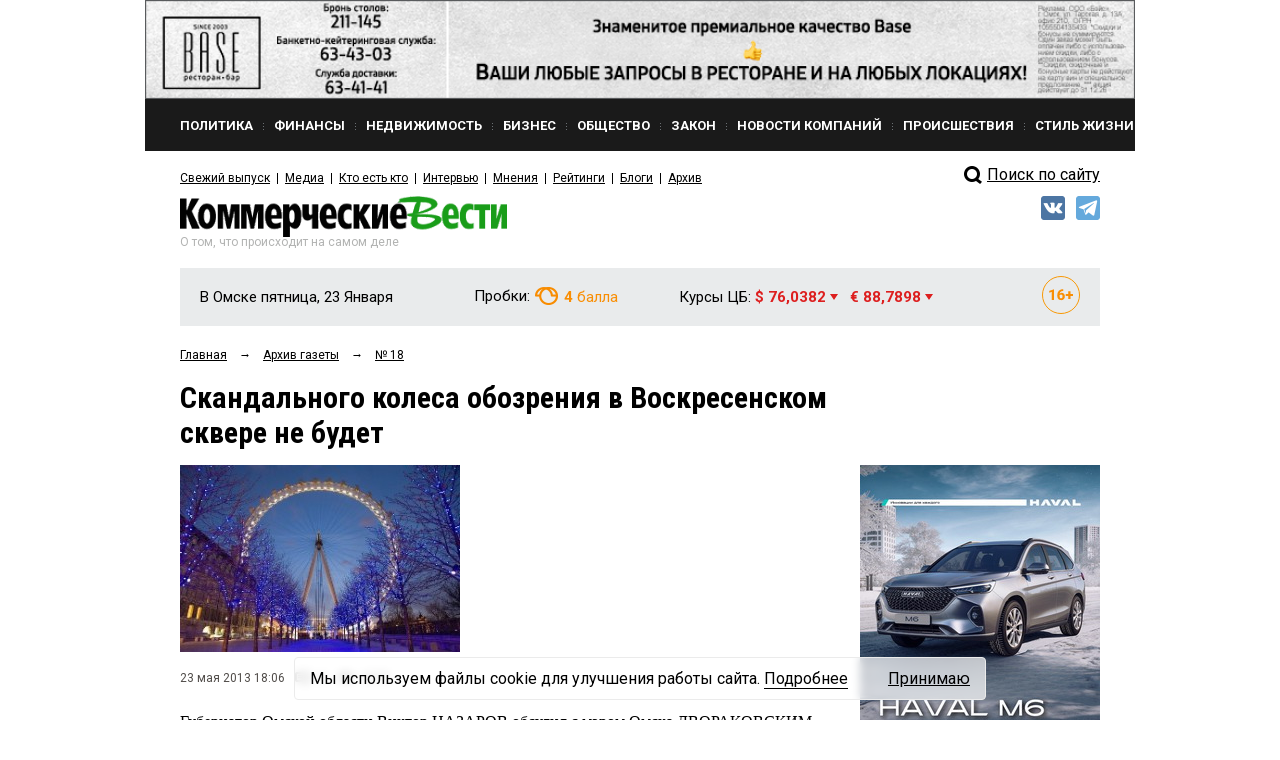

--- FILE ---
content_type: text/html; charset=utf-8
request_url: https://www.google.com/recaptcha/api2/anchor?ar=1&k=6Ldr6IUaAAAAACvDKDtDmYQl-B37BfFx9-GrAfdU&co=aHR0cHM6Ly9rdm5ld3MucnU6NDQz&hl=en&v=PoyoqOPhxBO7pBk68S4YbpHZ&size=normal&anchor-ms=20000&execute-ms=30000&cb=huvfkab34j0r
body_size: 49343
content:
<!DOCTYPE HTML><html dir="ltr" lang="en"><head><meta http-equiv="Content-Type" content="text/html; charset=UTF-8">
<meta http-equiv="X-UA-Compatible" content="IE=edge">
<title>reCAPTCHA</title>
<style type="text/css">
/* cyrillic-ext */
@font-face {
  font-family: 'Roboto';
  font-style: normal;
  font-weight: 400;
  font-stretch: 100%;
  src: url(//fonts.gstatic.com/s/roboto/v48/KFO7CnqEu92Fr1ME7kSn66aGLdTylUAMa3GUBHMdazTgWw.woff2) format('woff2');
  unicode-range: U+0460-052F, U+1C80-1C8A, U+20B4, U+2DE0-2DFF, U+A640-A69F, U+FE2E-FE2F;
}
/* cyrillic */
@font-face {
  font-family: 'Roboto';
  font-style: normal;
  font-weight: 400;
  font-stretch: 100%;
  src: url(//fonts.gstatic.com/s/roboto/v48/KFO7CnqEu92Fr1ME7kSn66aGLdTylUAMa3iUBHMdazTgWw.woff2) format('woff2');
  unicode-range: U+0301, U+0400-045F, U+0490-0491, U+04B0-04B1, U+2116;
}
/* greek-ext */
@font-face {
  font-family: 'Roboto';
  font-style: normal;
  font-weight: 400;
  font-stretch: 100%;
  src: url(//fonts.gstatic.com/s/roboto/v48/KFO7CnqEu92Fr1ME7kSn66aGLdTylUAMa3CUBHMdazTgWw.woff2) format('woff2');
  unicode-range: U+1F00-1FFF;
}
/* greek */
@font-face {
  font-family: 'Roboto';
  font-style: normal;
  font-weight: 400;
  font-stretch: 100%;
  src: url(//fonts.gstatic.com/s/roboto/v48/KFO7CnqEu92Fr1ME7kSn66aGLdTylUAMa3-UBHMdazTgWw.woff2) format('woff2');
  unicode-range: U+0370-0377, U+037A-037F, U+0384-038A, U+038C, U+038E-03A1, U+03A3-03FF;
}
/* math */
@font-face {
  font-family: 'Roboto';
  font-style: normal;
  font-weight: 400;
  font-stretch: 100%;
  src: url(//fonts.gstatic.com/s/roboto/v48/KFO7CnqEu92Fr1ME7kSn66aGLdTylUAMawCUBHMdazTgWw.woff2) format('woff2');
  unicode-range: U+0302-0303, U+0305, U+0307-0308, U+0310, U+0312, U+0315, U+031A, U+0326-0327, U+032C, U+032F-0330, U+0332-0333, U+0338, U+033A, U+0346, U+034D, U+0391-03A1, U+03A3-03A9, U+03B1-03C9, U+03D1, U+03D5-03D6, U+03F0-03F1, U+03F4-03F5, U+2016-2017, U+2034-2038, U+203C, U+2040, U+2043, U+2047, U+2050, U+2057, U+205F, U+2070-2071, U+2074-208E, U+2090-209C, U+20D0-20DC, U+20E1, U+20E5-20EF, U+2100-2112, U+2114-2115, U+2117-2121, U+2123-214F, U+2190, U+2192, U+2194-21AE, U+21B0-21E5, U+21F1-21F2, U+21F4-2211, U+2213-2214, U+2216-22FF, U+2308-230B, U+2310, U+2319, U+231C-2321, U+2336-237A, U+237C, U+2395, U+239B-23B7, U+23D0, U+23DC-23E1, U+2474-2475, U+25AF, U+25B3, U+25B7, U+25BD, U+25C1, U+25CA, U+25CC, U+25FB, U+266D-266F, U+27C0-27FF, U+2900-2AFF, U+2B0E-2B11, U+2B30-2B4C, U+2BFE, U+3030, U+FF5B, U+FF5D, U+1D400-1D7FF, U+1EE00-1EEFF;
}
/* symbols */
@font-face {
  font-family: 'Roboto';
  font-style: normal;
  font-weight: 400;
  font-stretch: 100%;
  src: url(//fonts.gstatic.com/s/roboto/v48/KFO7CnqEu92Fr1ME7kSn66aGLdTylUAMaxKUBHMdazTgWw.woff2) format('woff2');
  unicode-range: U+0001-000C, U+000E-001F, U+007F-009F, U+20DD-20E0, U+20E2-20E4, U+2150-218F, U+2190, U+2192, U+2194-2199, U+21AF, U+21E6-21F0, U+21F3, U+2218-2219, U+2299, U+22C4-22C6, U+2300-243F, U+2440-244A, U+2460-24FF, U+25A0-27BF, U+2800-28FF, U+2921-2922, U+2981, U+29BF, U+29EB, U+2B00-2BFF, U+4DC0-4DFF, U+FFF9-FFFB, U+10140-1018E, U+10190-1019C, U+101A0, U+101D0-101FD, U+102E0-102FB, U+10E60-10E7E, U+1D2C0-1D2D3, U+1D2E0-1D37F, U+1F000-1F0FF, U+1F100-1F1AD, U+1F1E6-1F1FF, U+1F30D-1F30F, U+1F315, U+1F31C, U+1F31E, U+1F320-1F32C, U+1F336, U+1F378, U+1F37D, U+1F382, U+1F393-1F39F, U+1F3A7-1F3A8, U+1F3AC-1F3AF, U+1F3C2, U+1F3C4-1F3C6, U+1F3CA-1F3CE, U+1F3D4-1F3E0, U+1F3ED, U+1F3F1-1F3F3, U+1F3F5-1F3F7, U+1F408, U+1F415, U+1F41F, U+1F426, U+1F43F, U+1F441-1F442, U+1F444, U+1F446-1F449, U+1F44C-1F44E, U+1F453, U+1F46A, U+1F47D, U+1F4A3, U+1F4B0, U+1F4B3, U+1F4B9, U+1F4BB, U+1F4BF, U+1F4C8-1F4CB, U+1F4D6, U+1F4DA, U+1F4DF, U+1F4E3-1F4E6, U+1F4EA-1F4ED, U+1F4F7, U+1F4F9-1F4FB, U+1F4FD-1F4FE, U+1F503, U+1F507-1F50B, U+1F50D, U+1F512-1F513, U+1F53E-1F54A, U+1F54F-1F5FA, U+1F610, U+1F650-1F67F, U+1F687, U+1F68D, U+1F691, U+1F694, U+1F698, U+1F6AD, U+1F6B2, U+1F6B9-1F6BA, U+1F6BC, U+1F6C6-1F6CF, U+1F6D3-1F6D7, U+1F6E0-1F6EA, U+1F6F0-1F6F3, U+1F6F7-1F6FC, U+1F700-1F7FF, U+1F800-1F80B, U+1F810-1F847, U+1F850-1F859, U+1F860-1F887, U+1F890-1F8AD, U+1F8B0-1F8BB, U+1F8C0-1F8C1, U+1F900-1F90B, U+1F93B, U+1F946, U+1F984, U+1F996, U+1F9E9, U+1FA00-1FA6F, U+1FA70-1FA7C, U+1FA80-1FA89, U+1FA8F-1FAC6, U+1FACE-1FADC, U+1FADF-1FAE9, U+1FAF0-1FAF8, U+1FB00-1FBFF;
}
/* vietnamese */
@font-face {
  font-family: 'Roboto';
  font-style: normal;
  font-weight: 400;
  font-stretch: 100%;
  src: url(//fonts.gstatic.com/s/roboto/v48/KFO7CnqEu92Fr1ME7kSn66aGLdTylUAMa3OUBHMdazTgWw.woff2) format('woff2');
  unicode-range: U+0102-0103, U+0110-0111, U+0128-0129, U+0168-0169, U+01A0-01A1, U+01AF-01B0, U+0300-0301, U+0303-0304, U+0308-0309, U+0323, U+0329, U+1EA0-1EF9, U+20AB;
}
/* latin-ext */
@font-face {
  font-family: 'Roboto';
  font-style: normal;
  font-weight: 400;
  font-stretch: 100%;
  src: url(//fonts.gstatic.com/s/roboto/v48/KFO7CnqEu92Fr1ME7kSn66aGLdTylUAMa3KUBHMdazTgWw.woff2) format('woff2');
  unicode-range: U+0100-02BA, U+02BD-02C5, U+02C7-02CC, U+02CE-02D7, U+02DD-02FF, U+0304, U+0308, U+0329, U+1D00-1DBF, U+1E00-1E9F, U+1EF2-1EFF, U+2020, U+20A0-20AB, U+20AD-20C0, U+2113, U+2C60-2C7F, U+A720-A7FF;
}
/* latin */
@font-face {
  font-family: 'Roboto';
  font-style: normal;
  font-weight: 400;
  font-stretch: 100%;
  src: url(//fonts.gstatic.com/s/roboto/v48/KFO7CnqEu92Fr1ME7kSn66aGLdTylUAMa3yUBHMdazQ.woff2) format('woff2');
  unicode-range: U+0000-00FF, U+0131, U+0152-0153, U+02BB-02BC, U+02C6, U+02DA, U+02DC, U+0304, U+0308, U+0329, U+2000-206F, U+20AC, U+2122, U+2191, U+2193, U+2212, U+2215, U+FEFF, U+FFFD;
}
/* cyrillic-ext */
@font-face {
  font-family: 'Roboto';
  font-style: normal;
  font-weight: 500;
  font-stretch: 100%;
  src: url(//fonts.gstatic.com/s/roboto/v48/KFO7CnqEu92Fr1ME7kSn66aGLdTylUAMa3GUBHMdazTgWw.woff2) format('woff2');
  unicode-range: U+0460-052F, U+1C80-1C8A, U+20B4, U+2DE0-2DFF, U+A640-A69F, U+FE2E-FE2F;
}
/* cyrillic */
@font-face {
  font-family: 'Roboto';
  font-style: normal;
  font-weight: 500;
  font-stretch: 100%;
  src: url(//fonts.gstatic.com/s/roboto/v48/KFO7CnqEu92Fr1ME7kSn66aGLdTylUAMa3iUBHMdazTgWw.woff2) format('woff2');
  unicode-range: U+0301, U+0400-045F, U+0490-0491, U+04B0-04B1, U+2116;
}
/* greek-ext */
@font-face {
  font-family: 'Roboto';
  font-style: normal;
  font-weight: 500;
  font-stretch: 100%;
  src: url(//fonts.gstatic.com/s/roboto/v48/KFO7CnqEu92Fr1ME7kSn66aGLdTylUAMa3CUBHMdazTgWw.woff2) format('woff2');
  unicode-range: U+1F00-1FFF;
}
/* greek */
@font-face {
  font-family: 'Roboto';
  font-style: normal;
  font-weight: 500;
  font-stretch: 100%;
  src: url(//fonts.gstatic.com/s/roboto/v48/KFO7CnqEu92Fr1ME7kSn66aGLdTylUAMa3-UBHMdazTgWw.woff2) format('woff2');
  unicode-range: U+0370-0377, U+037A-037F, U+0384-038A, U+038C, U+038E-03A1, U+03A3-03FF;
}
/* math */
@font-face {
  font-family: 'Roboto';
  font-style: normal;
  font-weight: 500;
  font-stretch: 100%;
  src: url(//fonts.gstatic.com/s/roboto/v48/KFO7CnqEu92Fr1ME7kSn66aGLdTylUAMawCUBHMdazTgWw.woff2) format('woff2');
  unicode-range: U+0302-0303, U+0305, U+0307-0308, U+0310, U+0312, U+0315, U+031A, U+0326-0327, U+032C, U+032F-0330, U+0332-0333, U+0338, U+033A, U+0346, U+034D, U+0391-03A1, U+03A3-03A9, U+03B1-03C9, U+03D1, U+03D5-03D6, U+03F0-03F1, U+03F4-03F5, U+2016-2017, U+2034-2038, U+203C, U+2040, U+2043, U+2047, U+2050, U+2057, U+205F, U+2070-2071, U+2074-208E, U+2090-209C, U+20D0-20DC, U+20E1, U+20E5-20EF, U+2100-2112, U+2114-2115, U+2117-2121, U+2123-214F, U+2190, U+2192, U+2194-21AE, U+21B0-21E5, U+21F1-21F2, U+21F4-2211, U+2213-2214, U+2216-22FF, U+2308-230B, U+2310, U+2319, U+231C-2321, U+2336-237A, U+237C, U+2395, U+239B-23B7, U+23D0, U+23DC-23E1, U+2474-2475, U+25AF, U+25B3, U+25B7, U+25BD, U+25C1, U+25CA, U+25CC, U+25FB, U+266D-266F, U+27C0-27FF, U+2900-2AFF, U+2B0E-2B11, U+2B30-2B4C, U+2BFE, U+3030, U+FF5B, U+FF5D, U+1D400-1D7FF, U+1EE00-1EEFF;
}
/* symbols */
@font-face {
  font-family: 'Roboto';
  font-style: normal;
  font-weight: 500;
  font-stretch: 100%;
  src: url(//fonts.gstatic.com/s/roboto/v48/KFO7CnqEu92Fr1ME7kSn66aGLdTylUAMaxKUBHMdazTgWw.woff2) format('woff2');
  unicode-range: U+0001-000C, U+000E-001F, U+007F-009F, U+20DD-20E0, U+20E2-20E4, U+2150-218F, U+2190, U+2192, U+2194-2199, U+21AF, U+21E6-21F0, U+21F3, U+2218-2219, U+2299, U+22C4-22C6, U+2300-243F, U+2440-244A, U+2460-24FF, U+25A0-27BF, U+2800-28FF, U+2921-2922, U+2981, U+29BF, U+29EB, U+2B00-2BFF, U+4DC0-4DFF, U+FFF9-FFFB, U+10140-1018E, U+10190-1019C, U+101A0, U+101D0-101FD, U+102E0-102FB, U+10E60-10E7E, U+1D2C0-1D2D3, U+1D2E0-1D37F, U+1F000-1F0FF, U+1F100-1F1AD, U+1F1E6-1F1FF, U+1F30D-1F30F, U+1F315, U+1F31C, U+1F31E, U+1F320-1F32C, U+1F336, U+1F378, U+1F37D, U+1F382, U+1F393-1F39F, U+1F3A7-1F3A8, U+1F3AC-1F3AF, U+1F3C2, U+1F3C4-1F3C6, U+1F3CA-1F3CE, U+1F3D4-1F3E0, U+1F3ED, U+1F3F1-1F3F3, U+1F3F5-1F3F7, U+1F408, U+1F415, U+1F41F, U+1F426, U+1F43F, U+1F441-1F442, U+1F444, U+1F446-1F449, U+1F44C-1F44E, U+1F453, U+1F46A, U+1F47D, U+1F4A3, U+1F4B0, U+1F4B3, U+1F4B9, U+1F4BB, U+1F4BF, U+1F4C8-1F4CB, U+1F4D6, U+1F4DA, U+1F4DF, U+1F4E3-1F4E6, U+1F4EA-1F4ED, U+1F4F7, U+1F4F9-1F4FB, U+1F4FD-1F4FE, U+1F503, U+1F507-1F50B, U+1F50D, U+1F512-1F513, U+1F53E-1F54A, U+1F54F-1F5FA, U+1F610, U+1F650-1F67F, U+1F687, U+1F68D, U+1F691, U+1F694, U+1F698, U+1F6AD, U+1F6B2, U+1F6B9-1F6BA, U+1F6BC, U+1F6C6-1F6CF, U+1F6D3-1F6D7, U+1F6E0-1F6EA, U+1F6F0-1F6F3, U+1F6F7-1F6FC, U+1F700-1F7FF, U+1F800-1F80B, U+1F810-1F847, U+1F850-1F859, U+1F860-1F887, U+1F890-1F8AD, U+1F8B0-1F8BB, U+1F8C0-1F8C1, U+1F900-1F90B, U+1F93B, U+1F946, U+1F984, U+1F996, U+1F9E9, U+1FA00-1FA6F, U+1FA70-1FA7C, U+1FA80-1FA89, U+1FA8F-1FAC6, U+1FACE-1FADC, U+1FADF-1FAE9, U+1FAF0-1FAF8, U+1FB00-1FBFF;
}
/* vietnamese */
@font-face {
  font-family: 'Roboto';
  font-style: normal;
  font-weight: 500;
  font-stretch: 100%;
  src: url(//fonts.gstatic.com/s/roboto/v48/KFO7CnqEu92Fr1ME7kSn66aGLdTylUAMa3OUBHMdazTgWw.woff2) format('woff2');
  unicode-range: U+0102-0103, U+0110-0111, U+0128-0129, U+0168-0169, U+01A0-01A1, U+01AF-01B0, U+0300-0301, U+0303-0304, U+0308-0309, U+0323, U+0329, U+1EA0-1EF9, U+20AB;
}
/* latin-ext */
@font-face {
  font-family: 'Roboto';
  font-style: normal;
  font-weight: 500;
  font-stretch: 100%;
  src: url(//fonts.gstatic.com/s/roboto/v48/KFO7CnqEu92Fr1ME7kSn66aGLdTylUAMa3KUBHMdazTgWw.woff2) format('woff2');
  unicode-range: U+0100-02BA, U+02BD-02C5, U+02C7-02CC, U+02CE-02D7, U+02DD-02FF, U+0304, U+0308, U+0329, U+1D00-1DBF, U+1E00-1E9F, U+1EF2-1EFF, U+2020, U+20A0-20AB, U+20AD-20C0, U+2113, U+2C60-2C7F, U+A720-A7FF;
}
/* latin */
@font-face {
  font-family: 'Roboto';
  font-style: normal;
  font-weight: 500;
  font-stretch: 100%;
  src: url(//fonts.gstatic.com/s/roboto/v48/KFO7CnqEu92Fr1ME7kSn66aGLdTylUAMa3yUBHMdazQ.woff2) format('woff2');
  unicode-range: U+0000-00FF, U+0131, U+0152-0153, U+02BB-02BC, U+02C6, U+02DA, U+02DC, U+0304, U+0308, U+0329, U+2000-206F, U+20AC, U+2122, U+2191, U+2193, U+2212, U+2215, U+FEFF, U+FFFD;
}
/* cyrillic-ext */
@font-face {
  font-family: 'Roboto';
  font-style: normal;
  font-weight: 900;
  font-stretch: 100%;
  src: url(//fonts.gstatic.com/s/roboto/v48/KFO7CnqEu92Fr1ME7kSn66aGLdTylUAMa3GUBHMdazTgWw.woff2) format('woff2');
  unicode-range: U+0460-052F, U+1C80-1C8A, U+20B4, U+2DE0-2DFF, U+A640-A69F, U+FE2E-FE2F;
}
/* cyrillic */
@font-face {
  font-family: 'Roboto';
  font-style: normal;
  font-weight: 900;
  font-stretch: 100%;
  src: url(//fonts.gstatic.com/s/roboto/v48/KFO7CnqEu92Fr1ME7kSn66aGLdTylUAMa3iUBHMdazTgWw.woff2) format('woff2');
  unicode-range: U+0301, U+0400-045F, U+0490-0491, U+04B0-04B1, U+2116;
}
/* greek-ext */
@font-face {
  font-family: 'Roboto';
  font-style: normal;
  font-weight: 900;
  font-stretch: 100%;
  src: url(//fonts.gstatic.com/s/roboto/v48/KFO7CnqEu92Fr1ME7kSn66aGLdTylUAMa3CUBHMdazTgWw.woff2) format('woff2');
  unicode-range: U+1F00-1FFF;
}
/* greek */
@font-face {
  font-family: 'Roboto';
  font-style: normal;
  font-weight: 900;
  font-stretch: 100%;
  src: url(//fonts.gstatic.com/s/roboto/v48/KFO7CnqEu92Fr1ME7kSn66aGLdTylUAMa3-UBHMdazTgWw.woff2) format('woff2');
  unicode-range: U+0370-0377, U+037A-037F, U+0384-038A, U+038C, U+038E-03A1, U+03A3-03FF;
}
/* math */
@font-face {
  font-family: 'Roboto';
  font-style: normal;
  font-weight: 900;
  font-stretch: 100%;
  src: url(//fonts.gstatic.com/s/roboto/v48/KFO7CnqEu92Fr1ME7kSn66aGLdTylUAMawCUBHMdazTgWw.woff2) format('woff2');
  unicode-range: U+0302-0303, U+0305, U+0307-0308, U+0310, U+0312, U+0315, U+031A, U+0326-0327, U+032C, U+032F-0330, U+0332-0333, U+0338, U+033A, U+0346, U+034D, U+0391-03A1, U+03A3-03A9, U+03B1-03C9, U+03D1, U+03D5-03D6, U+03F0-03F1, U+03F4-03F5, U+2016-2017, U+2034-2038, U+203C, U+2040, U+2043, U+2047, U+2050, U+2057, U+205F, U+2070-2071, U+2074-208E, U+2090-209C, U+20D0-20DC, U+20E1, U+20E5-20EF, U+2100-2112, U+2114-2115, U+2117-2121, U+2123-214F, U+2190, U+2192, U+2194-21AE, U+21B0-21E5, U+21F1-21F2, U+21F4-2211, U+2213-2214, U+2216-22FF, U+2308-230B, U+2310, U+2319, U+231C-2321, U+2336-237A, U+237C, U+2395, U+239B-23B7, U+23D0, U+23DC-23E1, U+2474-2475, U+25AF, U+25B3, U+25B7, U+25BD, U+25C1, U+25CA, U+25CC, U+25FB, U+266D-266F, U+27C0-27FF, U+2900-2AFF, U+2B0E-2B11, U+2B30-2B4C, U+2BFE, U+3030, U+FF5B, U+FF5D, U+1D400-1D7FF, U+1EE00-1EEFF;
}
/* symbols */
@font-face {
  font-family: 'Roboto';
  font-style: normal;
  font-weight: 900;
  font-stretch: 100%;
  src: url(//fonts.gstatic.com/s/roboto/v48/KFO7CnqEu92Fr1ME7kSn66aGLdTylUAMaxKUBHMdazTgWw.woff2) format('woff2');
  unicode-range: U+0001-000C, U+000E-001F, U+007F-009F, U+20DD-20E0, U+20E2-20E4, U+2150-218F, U+2190, U+2192, U+2194-2199, U+21AF, U+21E6-21F0, U+21F3, U+2218-2219, U+2299, U+22C4-22C6, U+2300-243F, U+2440-244A, U+2460-24FF, U+25A0-27BF, U+2800-28FF, U+2921-2922, U+2981, U+29BF, U+29EB, U+2B00-2BFF, U+4DC0-4DFF, U+FFF9-FFFB, U+10140-1018E, U+10190-1019C, U+101A0, U+101D0-101FD, U+102E0-102FB, U+10E60-10E7E, U+1D2C0-1D2D3, U+1D2E0-1D37F, U+1F000-1F0FF, U+1F100-1F1AD, U+1F1E6-1F1FF, U+1F30D-1F30F, U+1F315, U+1F31C, U+1F31E, U+1F320-1F32C, U+1F336, U+1F378, U+1F37D, U+1F382, U+1F393-1F39F, U+1F3A7-1F3A8, U+1F3AC-1F3AF, U+1F3C2, U+1F3C4-1F3C6, U+1F3CA-1F3CE, U+1F3D4-1F3E0, U+1F3ED, U+1F3F1-1F3F3, U+1F3F5-1F3F7, U+1F408, U+1F415, U+1F41F, U+1F426, U+1F43F, U+1F441-1F442, U+1F444, U+1F446-1F449, U+1F44C-1F44E, U+1F453, U+1F46A, U+1F47D, U+1F4A3, U+1F4B0, U+1F4B3, U+1F4B9, U+1F4BB, U+1F4BF, U+1F4C8-1F4CB, U+1F4D6, U+1F4DA, U+1F4DF, U+1F4E3-1F4E6, U+1F4EA-1F4ED, U+1F4F7, U+1F4F9-1F4FB, U+1F4FD-1F4FE, U+1F503, U+1F507-1F50B, U+1F50D, U+1F512-1F513, U+1F53E-1F54A, U+1F54F-1F5FA, U+1F610, U+1F650-1F67F, U+1F687, U+1F68D, U+1F691, U+1F694, U+1F698, U+1F6AD, U+1F6B2, U+1F6B9-1F6BA, U+1F6BC, U+1F6C6-1F6CF, U+1F6D3-1F6D7, U+1F6E0-1F6EA, U+1F6F0-1F6F3, U+1F6F7-1F6FC, U+1F700-1F7FF, U+1F800-1F80B, U+1F810-1F847, U+1F850-1F859, U+1F860-1F887, U+1F890-1F8AD, U+1F8B0-1F8BB, U+1F8C0-1F8C1, U+1F900-1F90B, U+1F93B, U+1F946, U+1F984, U+1F996, U+1F9E9, U+1FA00-1FA6F, U+1FA70-1FA7C, U+1FA80-1FA89, U+1FA8F-1FAC6, U+1FACE-1FADC, U+1FADF-1FAE9, U+1FAF0-1FAF8, U+1FB00-1FBFF;
}
/* vietnamese */
@font-face {
  font-family: 'Roboto';
  font-style: normal;
  font-weight: 900;
  font-stretch: 100%;
  src: url(//fonts.gstatic.com/s/roboto/v48/KFO7CnqEu92Fr1ME7kSn66aGLdTylUAMa3OUBHMdazTgWw.woff2) format('woff2');
  unicode-range: U+0102-0103, U+0110-0111, U+0128-0129, U+0168-0169, U+01A0-01A1, U+01AF-01B0, U+0300-0301, U+0303-0304, U+0308-0309, U+0323, U+0329, U+1EA0-1EF9, U+20AB;
}
/* latin-ext */
@font-face {
  font-family: 'Roboto';
  font-style: normal;
  font-weight: 900;
  font-stretch: 100%;
  src: url(//fonts.gstatic.com/s/roboto/v48/KFO7CnqEu92Fr1ME7kSn66aGLdTylUAMa3KUBHMdazTgWw.woff2) format('woff2');
  unicode-range: U+0100-02BA, U+02BD-02C5, U+02C7-02CC, U+02CE-02D7, U+02DD-02FF, U+0304, U+0308, U+0329, U+1D00-1DBF, U+1E00-1E9F, U+1EF2-1EFF, U+2020, U+20A0-20AB, U+20AD-20C0, U+2113, U+2C60-2C7F, U+A720-A7FF;
}
/* latin */
@font-face {
  font-family: 'Roboto';
  font-style: normal;
  font-weight: 900;
  font-stretch: 100%;
  src: url(//fonts.gstatic.com/s/roboto/v48/KFO7CnqEu92Fr1ME7kSn66aGLdTylUAMa3yUBHMdazQ.woff2) format('woff2');
  unicode-range: U+0000-00FF, U+0131, U+0152-0153, U+02BB-02BC, U+02C6, U+02DA, U+02DC, U+0304, U+0308, U+0329, U+2000-206F, U+20AC, U+2122, U+2191, U+2193, U+2212, U+2215, U+FEFF, U+FFFD;
}

</style>
<link rel="stylesheet" type="text/css" href="https://www.gstatic.com/recaptcha/releases/PoyoqOPhxBO7pBk68S4YbpHZ/styles__ltr.css">
<script nonce="sA5FwA5uv87mgTWH00pMBw" type="text/javascript">window['__recaptcha_api'] = 'https://www.google.com/recaptcha/api2/';</script>
<script type="text/javascript" src="https://www.gstatic.com/recaptcha/releases/PoyoqOPhxBO7pBk68S4YbpHZ/recaptcha__en.js" nonce="sA5FwA5uv87mgTWH00pMBw">
      
    </script></head>
<body><div id="rc-anchor-alert" class="rc-anchor-alert"></div>
<input type="hidden" id="recaptcha-token" value="[base64]">
<script type="text/javascript" nonce="sA5FwA5uv87mgTWH00pMBw">
      recaptcha.anchor.Main.init("[\x22ainput\x22,[\x22bgdata\x22,\x22\x22,\[base64]/[base64]/[base64]/[base64]/[base64]/UltsKytdPUU6KEU8MjA0OD9SW2wrK109RT4+NnwxOTI6KChFJjY0NTEyKT09NTUyOTYmJk0rMTxjLmxlbmd0aCYmKGMuY2hhckNvZGVBdChNKzEpJjY0NTEyKT09NTYzMjA/[base64]/[base64]/[base64]/[base64]/[base64]/[base64]/[base64]\x22,\[base64]\\u003d\x22,\x22JsOaw5bDlDvCiEcTw4YBwqBqdcO9wrLClsObSythHSzDnThtwrfDosKow7Vqd3fDtl48w5JLVcO/wpTCvG8Aw6t6ccOSwpw8woo0WQRfwpYdIjMfAwzCisO1w5AQw5XCjlRbFsK6acKjwoNVDhbCgyYMw7crBcOnwrtXBE/DrcOfwoEuanArwrvCl0YpB3A9wqBqdcKdS8OcDkZFSMOfDTzDjH/CoSckIx5FW8O/[base64]/Cr8KHWMOcw4hMwrBDw604Ci/Cqhw4exvCgC/CmcKTw7bCqElXUsObw53Ci8KceMOTw7XCqnZcw6DCi2Qtw5xpH8KNFUrCjntWTMOcCsKJCsK9w4kvwosEcMO8w6/Cj8OQVlbDjsKpw4bClsKFw6lHwqMAfU0bwqjDpngJDsKrRcKfb8Ojw7kHZBLCiUZdD3lTwoHCi8Kuw7xIZMKPIg9WPA4BYcOFXDcYJsO4cMOMCncXe8Krw5LCgcOkwpjCl8KEawjDoMKuwrDChz45w6RHwojDqBvDlHTDsMOSw5XCqHorQ2JgwpVKLi/DmmnCkktKOVxaOsKqfMKAwqPCom0wGw/ClcKUw5bDmibDhcKjw5zCgyl+w5ZJQMOiFA9sfMOYfsOzw5vCvQHCnGg5J2HCo8KOFG9ZSVVZw4/DmMOBI8Okw5AIw4wbBn1fRMKYSMKXw7zDoMKJPMKhwq8awojDkzbDq8OQw7zDrFAqw5MFw6zDoMKyNWIzM8OcLsKoccOBwp9cw4sxJyvDjmkuY8K7wp8/wqDDqTXCqSrDtwTCssOuwqPCjsOwbyspf8OGw67DsMOnw6DCtcO0IFjCkEnDkcO7eMKdw5FfwoXCg8OPwqd0w7BdQRkXw7nCrMO6E8OGw4hswpLDmUfCowvCtsOtw7/DvcOQWcK2wqI6wr3Cj8OgwoBWwp/DuCbDkhbDsmIuwrrCnmTCigJyWMKQesOlw5Bow4PDhsOgf8K8FlFXXsO/w6rDlsOxw47DucK8w7rCm8OiMcK8VTHCs17DlcO9wpLCg8Olw5rCucKJE8Oww7opTmlfO0DDpsO1HcOQwrxXw5Iaw6vDrcK6w7cawpTDl8KFWMOMw45xw6QbFcOgXSTCj2/ClUNJw7TCrsKeODvChXE9LmLCuMKucsObwqZgw7PDrMOODjReHcOXJkVPSMO8W3PDljxjw4vCvXdiwq3ClAvCvzMLwqQPwpTDgcOmwoPCszc+e8OwZcKLZRlLQjXDuSrClMKjwpfDkC1lw7DDncKsDcKLGMKRcMK1wozCrF/DvsOFw4dFw69Gwo3Cmw3CmxdtPcO/w7/[base64]/DiGbCksONw57CmSo8VlvDjMOgwr5Twr56KcKyF0LCkcKAwo3CsEE6NkHDrcOQw65fOXTClMOJwrR2w6fDosO+UV1BScOjw6BVwpjDpcOCCsKyw6fCssOKw4ZtXX9NwqrCiCPDmsKzwpTCjcKOGsO+w7LCuBtlw57Cj3sowrPCjUIgwpk1wrXDri4dwpkBw6/CtsOdZT3DoWvCgizDsQICw6PCkGLDmDbDgGvCm8K1w6DCjVYPQcOYw4DDtRhGwp7DmS3CkhXDg8KATMK9TVrCoMOqw6nDjk7Duy0dw5pnwp7Dr8KsIMKLd8O/TsOswqh1w7Bzw5MRwpISwp3Du1nDtcKqwrbDpMKBw5fDhcOWw7VzKifDiERyw6wiMMOcwpRBdMOjRBtswqBRwrIpwqDDj1nDjg/DmHDDumkWczhsKcKWUxDCu8OPwr96IsO3WMOQw73ClnfDhsO9fcOgwoAYw4MaQBIEw6kWwq1sOsKqf8OOVhd8wozDtMKLwobCiMOYUsOuw5nDkMK8GcOtA0nDpR/DshHCulPDsMO4wr7DrcObw5DDjBNAJDUkf8K+w47CuQtQwrtVZRDDijDDncOgwrHCrAHDjHzCmcKUw77CmMKvw5LDiHQ8AcK7UcOpFWvDnV7DhD/ClMO8YWnCuBlaw79xw6TDs8OsV195w7kOw4XCmj3Dn1nCoE3DvsK+X13CtU0dZ0Mtw6w5w4XCqcOGIxZmw55hcVUlf1swHD7DqMKVwr/Drg/DmEtWKjRHwrPDtF3DsRnCocKAPlfDvsKLZhjDpMK8Hi4ZJW5vQF58IETDnQxKwq1rwqoNKMOOdMKzwqzDmTxiPcO+RE3CjMKIwqbCsMOOwqbDnsOfw4LDsy3Dk8KpGsKMwoByw6nCuWvDrmfDrXgQw7lga8ODPl/DrsKNw4ppc8KrPELCljI0w5LDg8O7YMKDwqhFAsOJwppTUsORw4cEJ8K/JMOfWC5FwpzDggvDi8O2AsKGwpnChMOKwqpFw43CkWjCqcOTw6bCs3DDg8KAwrRHw4jDrBBxw59SK1LDhsK1woHCjDwUVsOETsKFPTBCDXrDj8KFw5LCicKawqJ1wqTDv8OsYhMawojCrWzCqsKQwpQNNcKYwqXDm8KpCCDDhsKqRVbCgRMawovDjQs/w6x/wr8Xw5QPw6rDj8OnCMKbw5F+VlQiVMO4w6pcwq87XwNvNSDDrw/CikF6w6fDgRRUOVYXw6lrw6DDmMO1LcK9w7PCtcKZFMOTD8OIwqk0w67CskVywpB/wp9NKMOnw6XCssOFT3fCjcOPwplfEsOlwpbCt8KEL8O/wrF8ZxjCkF1iw7XCvyPDiMOSP8KZOzhbwrzCtzsLw7BRE8K/bX3DpcKlw5UbwqHClcKbbMOFw7k6NMK/[base64]/DmcO4OcKhw5wCw7DDmcOLE8K1LsKNw6vCtwLCqMOkbcKzw55yw6UFQMOowoAfwpwLw7DDg0rDmjTDvQpCXMK+asKuKMKOw64hZHQFK8KHQxLCmxhlLMKvwrNMKDwRw6/DnUvDncOIHcO6wrbCtmzDjcKVw6LCnDgOw4DCqTnDgcORw4tYcMK+H8OWwrLCk2VbB8KZw6gGDsOcw55VwoBnAnl3wqPCisKuwrE1SMKIw6fClzZlS8Opw6cCcsKtwqN7HsOiw4jDkVXDgsKXSMO1dG/DixxKw4LCqnLCr2wSwqAgagtsKgpMw6cVZjl2wrPCngFpYsOAe8KhIzl9CjPDqsKywqttwp7DoGEBwrjClSlxDcKjS8K8T23Ct2vDpsKsH8KCwpTDoMOhHMKLWcK/Lygpw61vwprCtCpUf8OCwoUawrnCtcKYPy/Do8OKwpo7DVzCgGV5wojDgHXDtsOXIcO1UcOgccOPLi7Dmk8NPMKFScKawpjDrUl1MsOkw7pGXAbDu8O1wq3DmMO8OG9swojChHDDuwETw5Y2wpFpworCmgkkw7BdwolFwqvDncKBw5VmSBd4MC4cWmvDpEPCvMObw7M5w7h9VsOkwrFQGxxmw79ewo3DjMKowppbO3/Dr8KrNsOGaMO/wr3CrcOfIG3Dpg0rGsKbQMOhwqLCjGYjaC55BcOjXcO+NcKWwqE1wp7CkMKtchLCsMKOw5hXwpJEwqnDl1hLwqg6YQZvw5rCmHl0fGcKw5fDpXovYkfDs8OwciLDp8OZw5MNw41tI8OjZB0aQsOIJEpNw6x7wrocw4HDtcOkwpADET9Vw6tkaMOtwo/Dgz5ofhETw5orUy3Dq8KXwoZKwo8Kwo/DpcKSw4QywpFLwqvDqMKFw7TCv2bDoMKDWH9yJn9Owo54wpRqXMORw4LDrFxGFhzDgcOPwpYZwqoIQsKEw79zUVvCsSAGwq8DwpLCtC/DoTkVw63Dp3vCvz7CvsKaw4wLORsgwqN7O8KOVcKCw4vCqHzCugvCvRDDlcK2w7XDscKUX8OTEsKsw6JIwpNFD2QZOMOmEcO3w4ggX3M/FV4OOcKjC0sndhzChsOQwpgow4hZABPDjsKZSsOFNcO6w73Dt8KXT3dow6XCnTF6wqtHA8K+WMKAwoHChk3DrMObe8Kbw7JCYwTDrsKZw59gw5REwrrCksOTfcK8YSsVbMKGw6zCsMO9woRBb8Ofw4/CvcKRaGZeQ8KIw6k7wq4DaMK4w6RGw6VpVMKVw55ewpVpV8KYwpFqw5rCr3LDjV3DpcKhwrcBw6fDoT7DlQl4bcKnwqxlw4fCvcOpw73CrV3CkMOSw595bC/CscO/[base64]/[base64]/DlxM2LhTDo8K4w7zCusOpC3JqOg0nQMO0wq7Cr8O3wqHCv0jDmXbDncKaw53Cpl5TasOvVcK8dAxKc8OYw7skwrYsZE/Dk8O4UwRsIsKVwoTCvz08w7x3UCIlYF3Dr1HCsMKvw5nDocKzNSHDt8KAw53DqcKfNA5kIVjCtsOISkrCrQMZwqJzw6kbPUHDpMOow6x7NUBDDsKEw6RnDcOtwplrHjViOSDChlIMfMK2wqBpwq7DvGDCusObwox+R8Koe1pKLU1/wq7Do8OTBcK3w47DgmVkSm/DnlQDwpJew7/[base64]/[base64]/wpHDocOww53Dk1tPWXrDiQEiwo3DpMOFQhLCm8OMFsKrNsOHw6nDi1VLw6vCl2oRTl3DucOyX1h/[base64]/[base64]/[base64]/Ds8OfXXQsV8KidsO7wrg2ZcOjwotcNCIYwrfCgHEjWsOfBsKyMMOnw5wXR8KYw4HCrDYNHi44WcO1IMK6w74VOGTDtk0od8OtwrvClHjDlD55w5vDlgPDjcODw6nDhRgKcGdyBMOhw7wKNcKow7HDhcO/wpTDuCUOw64ofEJ4N8Odw7XCjixvV8KBw6PCuUJ4QHvCqwFJXcOTOcK7FgzDhMO6XsKWwrkwwqHDuD7DpQ1SPipPBV3Dt8OWMXLDp8O8KMKAKkNjEsKdw4pNQcKNwq1ow5/Cn1nCpcKFa0vCsjfDnXbDn8Kgw75fQcKZw7zDqcO8KsKDw47CisKSw7ZtwrHDlcK3Ci8rwpfCi2EYOwnCosOFZsOKA19XWMK0KMOhUGQ6wpgLJTfDjg7DvVnDmsKxCcKKUcKTw4J2ZWxqw7FfGcOhchQtQAnCnMO7w7ICP196wqVrwpXDmjHDiMO/[base64]/Dp13DjEhQYsKSYcO8VEFpQsOvTMKjwoVELMOpUiHDhMKFw6nCp8KYa3nDiHcid8KJEF/Ds8Otw4cNw7Z7EzwHXcOnJ8Okw4/CncOjw5HDjMOCw6nChV7DkcKcw6EBBjTDiBLCncOiYsKVw5LDhG0bw6DCtAxWwr/DuW7Cs1Z7f8K+wpciwrQKw5vDosORwonCnnx9IhDDtMOKdHRhdMKcw5k4EG3Di8Okwr/CrUdEw6orUHoewp0Iw4TCjMKmwootwpHCq8OCwrRJwq4yw79AMEnDmxRgJUVDw5Eqa3BxXcKNwpLDkjVcdFs4w7XDhsKvbSNxAn4lwq/[base64]/wq0Aw6vCrcObwrhLFXZTw5VOw4PDpwTCnsO+w6UowoBcwocaQcOLwq/[base64]/woTClUxIasO/[base64]/DkMKww67DusKRMcKbCDnDn8Kzcyh6L8OUcBjDtMKlb8OrDllcCMOxWicHwqfCuDIcEMO+w44Kw5zCtMK3worCicK1w73CjBfCiGHCtMOpeDMRHXM5w4rChxPCiEHCpnDCjMKLwolHw5kHw4YNRWhML0PCmHA1w7Ihw4dVw5/[base64]/DxfDrsOzw4LCpkFHw4lJwr/[base64]/[base64]/[base64]/LsKIwrUuw7nClD/[base64]/wrfDvcKzP3TDiAnCisOaDSnClgDDmMKVw60ROMKCBkEVw7bCokPDvzHDjcKvV8O/wobDpx1cQj3CtgXDnmTCpHAIPhLDgsO3wqczw5fDu8OlZQ/CrGZFNWTDrcKcwrfDgHfDkcO2NzLDi8O2In9iw6hOw7LDmcKhd17CisOWNjcic8K4IgnDn0bDsMOqQEvCjh8MH8Kpwo/CjsKQdMOsw6HDqSRzwp1DwqtLNTrCtsK2BsKDwop+G2BfKBpEIMK6ByVFfyDDoDJMHApawpnCsi3Dk8K7w5LDmMKVw54lemjCj8Kfw50wfT3Dk8OVfRZ1w5E7enxlBcO0w5PDvcK4w6RVw7sDGyDCvnx6BcKew4NUa8Oow5hFwrN9SMKowrMLORA/w6dCe8K8wo5CwrTCqMOCAE/ClMOfTBN4w4U0wr9pYQHCisOGPnHDvyksNg9rcz0XwoJ1eTrDuAjDisKuEHdqC8KyY8Kxwop4VibDr3/CtFAaw4ELH1/DscOVwpTDoBHDicO+bMOmw4sBJCBzHk/DknlywqnDvsOeCQfCo8KACDclGMO0w5fCt8KRw7XCoE3CjcOIdQzCo8KMw65LwrnDhC3Dg8ObLcOUwpULG0MwwrPCty4QYzPDhi0RbCRNwr1cw7XCgsO4w4U0TzsfbWo/wr7Dpx3Cpl4faMONAhzDr8OPQjLCvAfDgsKQYiBZdMObw4fDpEogw77DgsOQdsOpw4/CtcO/w6RNw7nDqcKfSTPCuHQCwrDDocONw7wtfg7Dq8KAf8Odw5E/CcO0w4/Ct8OSw6jChcOoNMOiwpzDr8KvYl0ZZyppLnNMwoseR1pNKHEmJMK6L8O4aF/DpcOmVhUQw7zDmB/CnMKPOcOjFMO7wonDq2N6FjYXw6ZoJMOdwo4sKcKAw53DnUDDrSwKwqrCiTphw5U1dVUZwpXCk8OYGzvDvsKNOcOzdsOrc8OEw6XCvnrDlsOgG8OLAn/Dhi7CqsOfw6bCty5oCsOrwoNTGUlIO2PClHIZW8Ohw7ocwr0GegrCpjzCu0oVwohXwpHDu8OOwoXDh8OOATt7wroff8OKQnxMOEPCiDlKSC8OwploQRpHckUjUEB+LAk7w41GFXfCpcOMfsOKwp/CrBfDnsK+QMOWVixrwpbDusKZQUYiwr8rWcKVw4TCqTbDu8KKXjHCj8Kmw57DrcOMw588wr/[base64]/Dll3CsGJZwrrDkMKYJ2nDklF9BkXCsVdQBRYQaU7CtVAWwoBJwo8rTytnw7BbOMK9JMKGMcOWw6zCo8KVwp7DuXjCmmEyw5d/w5k1EgvComTCjRQnPcOsw4UIBU3CtMOLOsKQIMOTHsKSPMOYwprDsWLCrXvDhENUL8KSP8OPDMOAw6hZeBFXw7sCOwJJHMOMYBZOKMOMQhwww7zCukhbZBRMbMOBwpgSUFPCpMK2OMOgw67CryAQX8Oew7UAfcOgMClVwpsRVTXDj8KIRMOkwrbDvE/Dmwgvw4FSfMK7wpTCoWl5d8KYwolkJ8O0wpUcw4vDi8KdGwXCv8K5WmPCvC8Jw4EYYsKiE8OUO8KuwpI0w7zCrwh3w4sow6Ehw4E1wqgcXsKwGWRPwr1MwoVOKQrCkcOwwrLCrwMHwqBkVsOmw7DDq8KbdAtew47CnErDlyrDgMK9RSUBwrHCqmAGw6/CoAVKSk/Ds8OCw5kswpTCg8O2wpkkwos/PMO8w7DCr2HCrMOUwp/CpsO5wptEwpMBHG/DgDM6wqwkw7gwWl3CuXM5B8O2Fw0leHjDgsKpwqXDpyLCmsOfwqBqNMKQf8KqwqoEw6LDp8K4R8Khw54/w7szw61eWVrDoxdHwpIWw5Ixwq3Cq8OtIcO7wq/DizU4w40kQsOhWk7Cmw9rw5QyPnVLw7PCr0F8ZMKlTsO3V8K0S8KpWUDCtVXDvsKdBcKCHVbCjVTDrcOqDMOFw4oJRMKeV8OOw7zCkMOWw4s0fsOPwqDDqB7CksO/woXDssOpP3kkMh7DnWDDigA2J8KmMgzDrMKIw5EfKwccwrnCg8KPfyjCmGxbwq/CuhJcasKeXsOqw656wqZ5TzgUwqbChgXDmMKcIEQAfBciOGHCjMONVj3Cnx3CmkMwbsOrw47CosKwFTJcwpwpwqDCpTA3XkDCkB1Gwok/wrA6bk8/[base64]/Drh95woTDs8OzK3rCvDzCpsOZLsKeVcK7YsOLwpnCpXo4wqASwpfCuXTCpMONOsOEwrLDhcOfw7IJw4Zcw6UbGgHCocOwHcK6DsKJcl/[base64]/CpMK2woXCsGhHwrbDgsOcRsKGR8OxAsOLHcOmw7ZcwpnChcOyw57CncODw7nDocObaMKBw6h+w5N8NsKdw68JwqjDjQQnawQPw7J7wo91SCUqR8O/wovCjcK5w4TClCDDmDI1BMOHPcOybMOyw7/CoMOiVhvDlzRNNxPDjMO2PcOeLHgPSMOsRmXDv8OlX8K2wrfCosOzBsKNw6LDvX/[base64]/Cg8OID1HCmcKww7NNPcOOdcO5wrhdw4NQY8ODw6IGMwdlTgN0MFjCjcK0UcKFPVjDksKGMcKFSlohwoPCqsO4e8OYdiPDj8OBw7gePsKkw7RTw4g8FRhTKsKkLGPCvibCtMOoXsOBDnHDosO0wrRVw51vwovDi8Kdw6DDu2tZwpAswqZ/L8KhGcKbHx4heMOzw7nCrnssdnPCusOINRUgLcKCX0IuwqV1SQXDsMKIKMOkfiTDrEXCoFABbsKMwp4ETggIPm/Dr8OkHkHCn8Omw6VGO8Kjw5HDqMOtYMKXUcKNw5TDp8KdwpjDuQVJw6DClMKQdMOgCMO1ZMKzJjzCp2fDvcKRH8OlJmUhwoBKw6/CuXLDpjAIOMKZSz3Cr3Ncwpc+MhvDgiPCqAjClEPDhcOSw6/DuMOowo7CgTnDknLClcOwwqdcD8KHw5wtwrTCkHxOw5NqP2vDjh7DtcKhwp8HNGLClhvDk8K1dWrDgwsFJU5/wqwCCsOFw7rCnsOCP8KfFxAHRBYuw4Nrw6vCmsOiOHRBccKVw7sxw4FQGWshQVHDrMKKbQE+KR7DusKxwp/[base64]/w7LDn8KSIcOJSxkSElUvf2sBdcOIUcOKwo/Dh8KJw7tVw4TChsOywodoYsOPZMKTccOUw54jw4DCjcK7wrPDrsOswqYBEGXCn3zCmsOyVn/CnMKbw5vDijbDukzClsKlwodcAsOwSMO0w6nCqgDDlDxkwqrDmsKXasOTw5TDucOcw7snEcOzw5LDtsODKMKwwr14QcKmSyvDj8KOw4zCnTg8w7rDmMKpfmPDn0bDu8KFw6tNw4BiHsKtw5Z0XMOIfwnCqMKcHAnCmnDDmidZQ8KZW2PDoQ/CoiXCmyDDhVLCpkw1YcK1VcKiwqPDjsKOwqnDoh3CmUfCqnjDgMOnw4gAMgjDpD3CgknCmcKMFsO+w6x6woUOasKdbVxIw4JbSUVVwq3CgsO1BsKJLx/DpGrDt8OGwq7CjwtFwobCrlbDtQF0KiDClEEaUCHDrsOAL8OTw6UUw7kXw64iVD1DBlLCgcKIw7bCsV5Cw6bCgm/DmgvDlcKxw58wC243GsK7w4TDhMKTaMO0w4howpkPw4J3MMKFwplDw58wwqtGPMOLODlZQsKvwoAfwr7DrsKYwposw5fDliDDsB3DvsOnAGBHL8OGdsKcEGA+w5hpwq9/[base64]/CjcO0EkDCh1NLwqpvVwoSwq/CosO1WcK9E3/Cq8KUeMKvw6DDnMKXC8Orw7rCvMOMwpt7wpkPccK7wowOwps5MHNHRXZ4I8KTQh7Cp8OiUcOdNMK7w79WwrRUWjJ0ZsOzw5XCiHwrDMOZw6PCk8OHw7jDjAs5w6jCm2pBw708w5hzwqzCvMO6wrAjVsKRDk8feDHClyxnw7wHewBiwp/Ct8KVw4DCr3sdw5PDnsOqNCfCncOjw6DDqsO9wq/CuV/[base64]/Cu1FDKHkdJB3CkldxeAbDqybDsWBiw7jCjmJ/w7vDrMKcT3kWwqXDucKxwoJWw5NQwqdGesKkworCkgDDvEbCml9Lw4/[base64]/w70KNsKOw48uw5/[base64]/DmFnDoMKQDxkqYy3ChMKow6otKVnDrsOjcjXDqi7DocKjBcKFD8KSF8OJwrRCwoXDvUbCgk/DhUcFwqnCo8KAXV8ww79GOcOFTsOPwqEtNcK1ZEpxBHwfwoIgDFrCiiTCosK2QkzDocKiwp3Dh8KbdCcjwo7CqcO5w7LCnVjCoCAubjdtPcKxPsO6KsOtTcK8wpwEwqjCusObF8KVWinDkjM+wpA2c8K3woPCoMKywo81w4B+HnDChFvCpyTDr0/CuxtxwosuBQEZG1dCw54/[base64]/G1dGwojDr8Onwq7CrMOlNzcHwpIIdcK/[base64]/JsOWw7XDnE7CoMO/w5vCocK1OkE9wrHCncKow7p+woFvGsKjEcOwcMOcw6l2wqbDgzXCqMOwMRHCsy/CisK4fkrDnMOBGMO7w6jDo8KzwpN1wqQHQkrDqMK8IT9Iw4/CpCTCngPDhAoySXBCwpvDpxMaBX/DiGrClMOFbBVEw7VdPQU6f8OBBcK/YXvCiSLDu8OQw718wp1eKANRw4w7wr/[base64]/[base64]/CtsOrwpgTFhjCjsKKbDwtwprCvQpBw4jDuUNBNVsjw4kDwq5TN8OxQVLDmknDncOdwr/[base64]/DiMK7CcKJwp5mw65lw7TCj1HDr1gdPBvChMKBesOuw5Exw4/CtifDtnEsw6HCqFTCu8OSAXw+BwJCTRjDg2BnwonDiXfCqsK6w7vDqgnDtsOTSMKvw53CrcOlO8OmKxLDkwwAeMKrYB/DrMOkY8KEC8KQw6PCu8KSw4ISwp/Dv27ChD8qWVNzW3zDo3/CucOKacOGw4DCosKewrPDl8OPwrFYClovN0cbHX9eZcOkwovDmirDrWtjw6Rhw6rChMKpw6JIwqDCucKPaVRFw7okR8K0cy3DkMOkAMK1RzNhw7bDmQrDnMKhVmgyHMOGwo3DuStXw4LDvcO8w4ALw73CtB9PGMK/TsObMlbDlsKKdVlewqU6T8OzHWfCoWR6wpEWwoYQw55+agzDrTbCoFfDhQHDhi/DvcOyA2NfcDl4wofDsX8qw5LCtcO1w5grwqnDisOgTkQsw4pAwpxIOsKpHGfCrG3DkcKmaH9xH0DDpsOjfgTCmnEBw4w/w6wzHiMJYnrCisKvUUPCk8KGE8K9ZMO7wqxzSsKAVngkw4zDqlXDoQEBw58nSggWw4RNwp/DrH3DvB0eBGVbw7rDr8KNw4AtwrcBNMK4wpMkwpfCtcOOw4zDmjDDtsKew7DCgmJcLzPCkcKCw6BfXMOEw6Fdw4HClAZ4w6l9Y1BjNsOIw7F3w5HCoMOaw75kbcKDBcOfasK1Fi5Pw4Ivw7/[base64]/CrCUtbsOzV0bDiizCkMKcw4vDtiA1w6LCmcOWw78aacKfwrHDoBPCn3LDhh5jwo/[base64]/RBZxwp3DtMKrUijDk8OSI0LCksKna8K/wqIZSyHCr8Kmwo7DkMO+WMKQw6Acwo5+DhAyNl1Fw4PCtsOOXgJMNMOvw4zCusOywr1owovDrQNeHcKSw41SLBnCscK7w6DDhnDDmhTDg8KAw4l1dDVMw6YIw4DDksK+w4d7wpHDoi4jw4/[base64]/CtMONw4tXw69zwq7Dk8OVS8OwI2TChMKmwrRew4lkw7dZw4tpw48MwrBPw5gvCXRfw6kKLkctZR/CgWU/w5vDuMK1w4jCqsKdDsO0GMO1w4thwo55eEzCjWUmDFFbwqjDtioawqbDtcKNw6UIdQp3wqnCh8KfYnHCpcKeJ8KfCgLDq08wCzTCk8O9aBx1ZsK5bzDDrcKhccKoYCrDvGQ2w4nDncODNcOPwo/[base64]/DrCMkw7o5YxrCvcOJFC1qdAsUG8Oqb8OSH05+FcK9w77CpTV4wrksQ0LDg0IBw7jCgX/ChsK2dh8mw6/[base64]/CiSTDssK3wqPCmmzCvyXDqRFhwrTCkMOuwo0ZYcKqw4LCmw7DrsOuGBfDssOBwpohdzxACsKTPUtow5RVe8KhwrfCo8KDNMKaw5fDk8KRwq3CnQkwwoVowpkkw7bCqsOjcjLClEHClcKqaSEawr1owot6LcK/XREjwpXCu8Kbw4MTLyUaQsKoGMKneMKdOTgew5R9w5FhQcK5fMOmAcOMScObw7JTw7LDtMK5w7fCr05jDMO7w7dTw7PCocKfw6whwq1sdU8ia8Ksw6g/w5VZCxLCoyDDgsONNGnCl8OywpXCmwbDqBZRVmYIJlrCpH7DisK2JC0bw6/Du8KiNCwJIcKdJ1ksw5Mww70qZsOAw4jCjkp3woQgMnjDvD3Dk8KAw6IEIsOnZ8OGwpI9SCbDucKTwq/DlMKTw6zCmcK3YBrCm8OUB8K3w6c7YX9tewzCtMK7w4HDpMKmwqTDrht/Gn19SSrCusKWbcOCVMK8w6LDt8Ocwq1RWsO3R8K7w4TDqcOlwo/CryQ8GcKmOQgWHMKcw7MFfcK9C8KKw6XDt8OjaxtBa0rDisORJsOFSVcbbVTDosO2P0VfEk82wqUxw5U4J8KNwo9kw7jCsgU5Oj/[base64]/[base64]/CjcKEw4PDk8KMLcONw5kVwqLChsOPAcOqcMOtIEBgw60PGsOEwrUxw47ChknCmsKgAcKPwrnCt37DvibCisOde3Zlwp4ffwrCrUzDvzDCqMKzKAhTwp3Drm/Cl8OEw7XDucOGN2ElbsOcwrLCpwjDqMKsBUAFw6ckwqHChnjDij88E8OBw4XDtcO4ZU/DjsOARTnDscOLTifCosKZflTCnTkEGcKbf8OvwpnCocKTwpzCsXfDmcK+woBRBsOCwoh1wonCj3rCq3LCmcK2HC/CgArDl8ODMnPCs8Kiw5HCvhhdCsOHbwfCksKMW8KPccKyw5UuwoR+wr3CscKSwqHCicKswqgJwrjCtcO5wpzDh2nDgllIHgpMbnB+w61aAcODwplhwoDDq2YWKnbCjQ0Tw4Eqw4p/w4TDnGvCnzU9wrHCqVsew53DrjjDqjZcw7JIw7Vewr84TknCk8KyUMO3wp7CscOlwoJewqpNW0wBUBVtWVLCnRweZcO/w6XClAsCBATDqnMrSMKyw4zDr8K6cMO6w6N9w60qwrrCiAFrwpRbPDRKYyZwG8KGEMOcwoJXwovDicKrwod/[base64]/w4fDi8OHwrnDhHXCvcK2w7rDr8OWbcKJHA0KOsO4RktAalI7wp9Gw4PDsxXChn/DmsOeBgTDoQ/[base64]/DuDIUw4PDqcKpGiMAwptcT8KrM8KXwpUJNnbDh0h6R8OMHzLDlMKnJsKpYFfCg3rDrsOmIRUww6Rdw6vCvSjCmxDClgrCh8KRwqTCrMKCMsO/wqxFL8Odw70MwrtOZcOyDAHCiF19wr7DpcK2w5XDnV3Cn27CtB9tIMOIVcO5OifDqMKew5Qvw4F7QizClDPDoMKzwrXCrcOZwr3Dm8KBw7TCo3XDk3guCSjDugJ6w4rDsMObJUsVDDVbw4XCqMOHw7MuS8OOHsONIl4Kw5LDqsOSwoDDjsK6TC/DgsKKw4how6XCg0Y0EcK4w7VsCzPDqsOoHsOZG3/CvUk/[base64]/CjkvCnE/DocK8CAXDisOKX8K1w6/Dhy5tH1fCgsKJZVLCgWpiw6rDrcKFDlDDp8Odw5kYwo0HO8OmIcKof23CnXPCiSM2w7pZRFnCm8KIw43CvcOMw7/CmMO7w5AwwrBMw5nCocK5wrnCu8OuwrkOw73CngnCr0VhwpPDnsO0w63Di8OTwr/DgMKVI37ClsK7U14INMKMCsKhDSfCj8Knw5Nfw7DClcOGwp/[base64]/CncKVw6DDssOzw4LCi1sNLMOUw79ww5TDn8K3L1MjwqTDiEkDesKIw7LCtcOoCcO4wokje8KLUMKmU2lBw6QrH8O+w7zDkA7DoMOoejgTQhc3w5bChzF5wq3Dux55UcKUw7F4cMKVw4rDlVHDpMOfwq/Dr3dCKCTDi8K0MxvDpW1cARfCnMO2wrXDrcOAwoHCgWrCucK0KUbCvMK/w5A2w6PDp2xHw5YDE8KLYcK9wq7DjsKvZWVPwqvDngQ4KyFgScKDw5xrQ8KHwrTCm37CmBFKW8OlND7DpsOWwrrDrcOowqfDmRRWZFsOBzQkEMK4w6gEWnLDn8ODGMKhQmfDkT7CuGfCgcO+w67DuQzDvcK2w6TCncOjEMOKGMOHE0/[base64]/CgsO3WwfCtAApwrLCnncGwox8w73DrMKYw7AJMMOmwoPDuWvDvmzDtMKhLGNbWMO0w5DDl8KrF2Vlw6fCocK1wrNLH8O+w4nDvXZ0w5TDthYTw7PDjWkwwplcQMKwwowCwppbSsOeOH/CtXAeW8KlwqTDksO9w5zCuMK2w5g7VWzCmsONw6fDgDNWX8Oww5BMdcKaw6AaRsO1w6bDujM/wp4ww5LDiioYWcKVwqjDpcOScMKRwr7CjsO5e8OSwp/CsRd/YTMqASDChcOPw4lqb8OxCxkJw7TDrX3CoEzDg3paccOCw5BAA8KywoBow7XDs8OyL3nDvsKbZEPCml7CjcONI8O2w4/CrXQZwozCn8Ofw7zDsMKQwoPCvXE8O8O+DnFbw4zDq8KxwoDDlMKVwp3DtsKlw4Y0w4xNFsK5wqHChA04cFkOw7QTdsKzwo/ClMOaw5xLwp/Dr8OmY8OgwozCssO4Z1bDgMKKwocMw5EQw6Z1emw8wqxtG18XIcO7SWPDt1YDBWEXw7DDoMOBVcODfMOMwqcswpN/[base64]/ChELCtcOMwpbDj8O6wp0qw4o5AwIMXnZtw4vDpHDDszDChR3CvsKOOjNhWGdfwoUHwrBHU8KBw719Y3/CvMK4w4jCtcKvcMOXbcKaw4PCvsKWwr3DjxzCvcOQw5rDlMKfCUoRwpPCjsOdwpHDhjZAw4vDhMKHw7zCnzgSw40fIcOtfyPCv8O9w7EnQMOND3PDjld4HWx1QsKKw6JIKTTClErCo3ozNXF/FhbDqMOyw5/[base64]/CsigCQsOGwqTCkDtHTsOrwr81wog6CyMLwodzIGY5wqN3wp42XgZIwqbDocO3w4E1wqdzCBbDuMObZirDm8KWcsOkwp7DmQZVXcKiwo1GwoAaw5NPwpIGCHLDkzbDu8K3D8Ouw7k9asKAwr/CiMOSwpAqwrsNUhwLwpjDusOIXDNFVSjCicO5wrkNw4QvU0Y6w6vCmsOywqzDlWTDvMO5woolB8OPQ3ZRBg9cwpPDiV3Cg8KxWsOLwoQrw6Vww7NWCSXCn2J2OFhZfk/CuCTDhcOQwropwpfDlcO9QcKYwoEPw4DCigTDvz3DrHV5eDROPcOSDz1Uwo7CuXxSEsO7wrBMf2TCq2dIw4sSwrdQLDjDpR4sw5LDrcOGwqNqNsOWw4ZXeTXDqzl4JXV0wpvCgcKmZ2w0w5rDlsKzwpjCpMO9EMKmw6TDmcOpw4x8w6nDhcO/w4c2w5/CjMOvw7vDhT1Gw6rCqTrDh8KLEhzCsATDjRjCpRd9JsKjF0TDtwlOw4Fnw4FzwoPDr2oVwpl7wqvDn8OQw5hGwoPDiMKBEDRrfcKpcsOeH8KAwobCunHCuTPDgxcSwrfCqmnDllczYcKIw7/CjsK6w6PCnMKLw6TCq8ODYcKLwoDDo2nDgSTDncOHSsKVF8KAeAZow7TDpDHDoMOYOMOfYsK5E28qTsO6V8OwUiXDuChiZMKbw5vDsMO4w7/[base64]/[base64]/CnwbCtUsqSR3DlcKvXcKJS8O/wqPDlR7Duyd5wp3DlRbCo8KjwodjTcOCw49Rw7oxw7vDrMK4w5rCksKBZMOcGTBURsK+IH9ZVsK5w7DDjz3Ct8OKwrPCvsOBEn7CnEkxQsOPDTzCv8ODHcOFTFPCoMOoV8OyA8KYwrHDgBwFw7sLwrnCicOhwoJeOx/DhMOXwq8KERYrw7xvEMK1GRHDv8O/E09vw4XCu28TMMKccWfDj8Oew7LClg/CgE3CrcO+w47Co0sMe8KLHGTCoGHDncKqw7dPwrfDusO7wrEJClPDvyYbwqYDGMOiTFlUVsK5wodxQ8KhwpHDocKTFGTCpcO8w7LCnjvClsKcwojCicOrwrMwwrAhF2RZwrHClCl/K8Klw5XCl8K0GcOlw5TDjcO3wqRJTlpTHsKjPMKTwoMbLsOHPsOHV8OTw4HDqXnCu3LDqcONwpHCmcKfwpMibMOuwq7DpVoMGQ7ChCMaw6Q3wpYtwrfCgk/CqsOgw4LDu3MPwqTCo8OXLCLCkMO9w4F6wq7CjBdpw5RPwrwDw7Vzw7vCmsOvTMOKwro6woVzCsKxHcOyVjTCoCPDh8KtdMO5dcOsw4xXwqoyHcODw6V6wo1ow6FoBMOaw4DCqcKiXlUNwqA1woDDn8OSE8OIw7/Ct8KSwrQbwpLDtMKywrHDp8OUL1UYwoVCwrsYKBcfw5IZOsKOJ8KPwqchwrUfwrbDqMKVwqIjLsKPwonCscKVY3XDssKyEQxOw55ZI2PCjMO8IcOiwrbDp8KKw4LDqzoGw7/Cv8KEwqQkwrvCknzChcKbwp/[base64]/[base64]/[base64]/w4HDqwELw7zDsMKuwo8Ww6tlS8KLwqpyVcOFw7o0wonDkcOMZ8ONw4PDvMOkVcKVV8KOfcOSGh/CnxvDnh9vw7HCvzJdFmzCo8ONccK3w4t6wrhDIg\\u003d\\u003d\x22],null,[\x22conf\x22,null,\x226Ldr6IUaAAAAACvDKDtDmYQl-B37BfFx9-GrAfdU\x22,0,null,null,null,0,[21,125,63,73,95,87,41,43,42,83,102,105,109,121],[1017145,391],0,null,null,null,null,0,null,0,1,700,1,null,0,\[base64]/76lBhnEnQkZnOKMAhmv8xEZ\x22,0,0,null,null,1,null,0,1,null,null,null,0],\x22https://kvnews.ru:443\x22,null,[1,1,1],null,null,null,0,3600,[\x22https://www.google.com/intl/en/policies/privacy/\x22,\x22https://www.google.com/intl/en/policies/terms/\x22],\x22/wLzuZFa4wQEeI7PKIR6appc+CkS7U9Qr53i5Ofjd0o\\u003d\x22,0,0,null,1,1769161994126,0,0,[226,40,52,194,136],null,[175,42,98,18,254],\x22RC-pmj10QKJv06kUw\x22,null,null,null,null,null,\x220dAFcWeA4jTZZBsaHUIV1cfiq6O19Mmi0LqaCLua4dHkRTr8WIwzCwJKFGG3uVxlBO1_vaWWJwvFkpvBI1PzUysQm2mamOGRzW-g\x22,1769244794610]");
    </script></body></html>

--- FILE ---
content_type: application/javascript;charset=utf-8
request_url: https://w.uptolike.com/widgets/v1/version.js?cb=cb__utl_cb_share_1769158394582722
body_size: 396
content:
cb__utl_cb_share_1769158394582722('1ea92d09c43527572b24fe052f11127b');